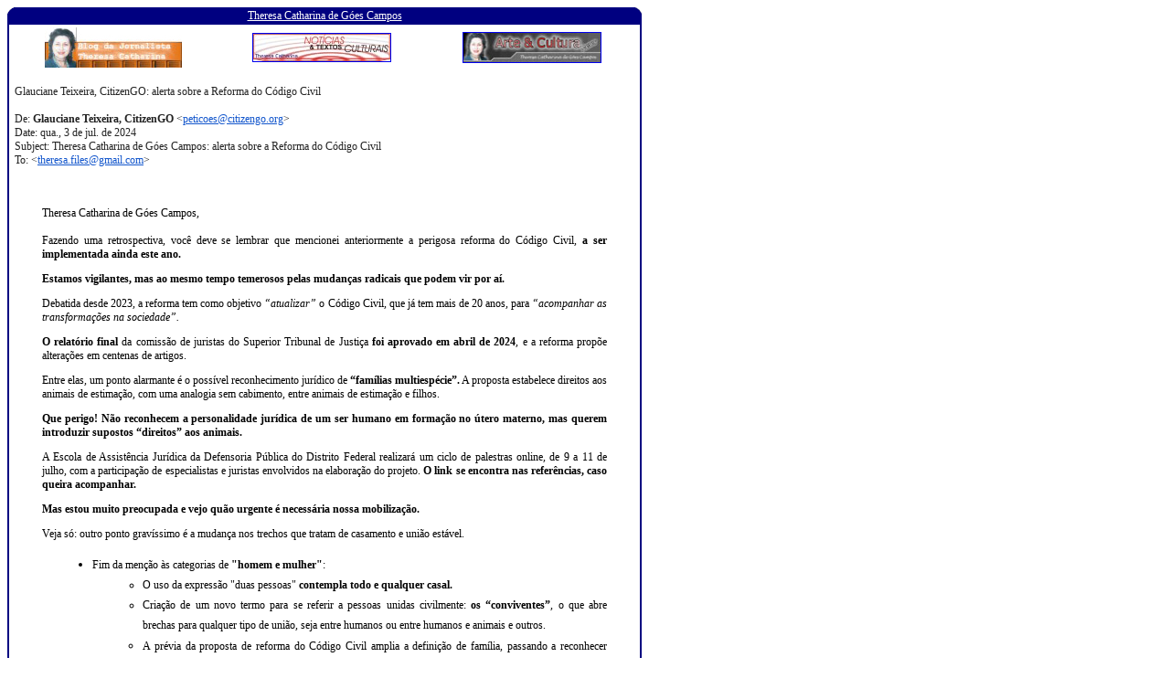

--- FILE ---
content_type: text/html
request_url: https://theresacatharinacampos.com/comp11738.htm
body_size: 13363
content:
<html>
<head>
<title>Glauciane Teixeira, CitizenGO: alerta sobre a Reforma do C�digo Civil</title>
<link rel="icon" type="image/png" href="https://www.theresacatharinacampos.com/myicon.png" />
<style type="text/css">
BODY,P,TD {font : normal 12px Verdana;}
A{font-family: verdana; font-size: 12px; text-decoration: underline;}
A:hover{font-family: verdana; font-size: 12px; text-decoration: underline;}
A:LINK {text-decoration: underline;}
A:VISITED {text-decoration: underline;}
</style>
</head>

<script type="text/javascript">
var gaJsHost = (("https:" == document.location.protocol) ? "https://ssl." : "http://www.");
document.write(unescape("%3Cscript src='" + gaJsHost + "google-analytics.com/ga.js' type='text/javascript'%3E%3C/script%3E"));
</script>
<script type="text/javascript">
try {
var pageTracker = _gat._getTracker("UA-9646149-1");
pageTracker._trackPageview();
} catch(err) {}</script>

<body>
<table cellpadding="0" cellspacing="0" width="506" id="table1">
			<!-- MSTableType="layout" -->
			<tr>
				<td height="251">
				<table cellpadding="0" cellspacing="0" border="0" width="100%" height="100%" id="table2">
					<!-- MSCellFormattingTableID="1" -->
					<tr>
						<td><font face="Verdana" size="2">
						<img alt="" src="http://www.theresacatharinacampos.com/images/MsoPnl_Cnr_tl_154.gif" width="10" height="19"></font></td>
						<td bgcolor="#000080" nowrap>
						<!-- MSCellFormattingType="header" -->
						<p align="center">
<font color="#FFFFFF" face="Verdana" size="2">
<a target="_self" href="http://www.theresacatharinacampos.com/">
<font color="#FFFFFF">Theresa Catharina de G�es Campos</font></a></font></td>
						<td height="19"><font face="Verdana" size="2">
						<img alt="" src="http://www.theresacatharinacampos.com/images/MsoPnl_Cnr_tr_156.gif" width="10" height="19"></font></td>
					</tr>
					<tr>
						<td valign="top" colspan="4" height="100%" style="border-left: 2px solid #000080; border-right: 2px solid #000080">
						<!-- MSCellFormattingType="content" -->
						<div align="center">
	<table border="0" width="100%" id="table3">
		<tr>
			<td align="center">
						<a href="http://www.theresacatharinacampos.com/">
			<img border="0" src="http://www.theresacatharinacampos.com/images/PropBlogTheresa.jpg" width="150" height="44"></a></td>
			<td align="center">
						<font size="2" color="#FFFFFF">
						<a target="_blank" href="http://www.noticiasculturais.com">
						<img border="1" src="http://www.theresacatharinacampos.com/images/noticiasculturais.jpg" width="150" height="30"></a></font></td>
			<td align="center">
						<a target="_blank" href="http://www.arteculturanews.com">
						<img height="32" src="http://www.theresacatharinacampos.com/images/bannerpequeno.jpg" width="150" border="1"></a></td>
		</tr>
		<tr>
			<td align="left" colspan="4">
						<table border="0" width="100%" cellspacing="0" cellpadding="0" id="table4">
							<tr>
								<td width="10" rowspan="3">&nbsp;</td>
								<td>
								<p>&nbsp;</td>
								<td width="10" rowspan="3">&nbsp;</td>
							</tr>
							<tr>
								<td>
								<div dir="ltr" class="gmail_attr" style="color: rgb(34, 34, 34); font-family: Arial, Helvetica, sans-serif; font-size: small; font-style: normal; font-variant-ligatures: normal; font-variant-caps: normal; font-weight: 400; letter-spacing: normal; orphans: 2; text-align: start; text-indent: 0px; text-transform: none; widows: 2; word-spacing: 0px; -webkit-text-stroke-width: 0px; white-space: normal; background-color: rgb(255, 255, 255); text-decoration-thickness: initial; text-decoration-style: initial; text-decoration-color: initial;">
									<font face="Verdana" style="font-size: 12px">
									Glauciane Teixeira, CitizenGO: alerta sobre 
									a Reforma do C�digo Civil<br>
&nbsp;</font></div>
								<div dir="ltr" class="gmail_attr" style="color: rgb(34, 34, 34); font-family: Arial, Helvetica, sans-serif; font-size: small; font-style: normal; font-variant-ligatures: normal; font-variant-caps: normal; font-weight: 400; letter-spacing: normal; orphans: 2; text-align: start; text-indent: 0px; text-transform: none; widows: 2; word-spacing: 0px; -webkit-text-stroke-width: 0px; white-space: normal; background-color: rgb(255, 255, 255); text-decoration-thickness: initial; text-decoration-style: initial; text-decoration-color: initial;">
									<font face="Verdana">
									<span style="font-size: 12px">De:&nbsp;<strong class="gmail_sendername" dir="auto">Glauciane&nbsp;Teixeira, 
									CitizenGO</strong>&nbsp;</span></font><span dir="auto"><font face="Verdana"><span style="font-size: 12px">&lt;</span></font><a target="_blank" style="color: rgb(17, 85, 204);" href="mailto:peticoes@citizengo.org"><font face="Verdana">peticoes@citizengo.org</font></a><font face="Verdana"><span style="font-size: 12px">&gt;</span></font></span><font face="Verdana"><span style="font-size: 12px"><br>
									Date: qua., 3 de jul. de 2024&nbsp;<br>
									Subject: Theresa Catharina de G�es Campos: 
									alerta sobre a Reforma do C�digo Civil<br>
									To: &lt;</span></font><a target="_blank" style="color: rgb(17, 85, 204);" href="mailto:theresa.files@gmail.com"><font face="Verdana">theresa.files@gmail.com</font></a><font face="Verdana" style="font-size: 12px">&gt;</font></div>
								<p>&nbsp;</p>
								<div style="color: rgb(34, 34, 34); font-family: Arial, Helvetica, sans-serif; font-size: small; font-style: normal; font-variant-ligatures: normal; font-variant-caps: normal; font-weight: 400; letter-spacing: normal; orphans: 2; text-align: start; text-indent: 0px; text-transform: none; widows: 2; word-spacing: 0px; -webkit-text-stroke-width: 0px; white-space: normal; background-color: rgb(255, 255, 255); text-decoration-thickness: initial; text-decoration-style: initial; text-decoration-color: initial;">
									<table border="0" width="100%" cellpadding="0" cellspacing="0" bgcolor="#FFFFFF" style="height: 2008.33px; font-size: 14px; line-height: 22px; color: rgb(0, 0, 0); font-family: Arial, sans-serif;">
										<tr>
											<td align="center" valign="top" bgcolor="#EBEBEB" style="margin: 0px; background-color: rgb(255, 255, 255);">
											<table border="0" width="100%" cellpadding="0" cellspacing="0" bgcolor="#FFFFFF" style="font-size: 14px; line-height: 22px; color: rgb(0, 0, 0); font-family: Arial, sans-serif;">
												<tr>
													<td bgcolor="#FFFFFF" align="left" style="margin: 0px; background-color: rgb(255, 255, 255); padding-left: 30px; padding-right: 30px; font-size: 14px; line-height: 22px; color: rgb(0, 0, 0); font-weight: normal; text-align: left; font-family: arial, sans-serif; vertical-align: top;">
													<div dir="ltr" id="m_7952450287788569669m_8002382531529337077MainText">
														<table cellspacing="0" cellpadding="0" border="0">
															<tr>
																<td dir="ltr" valign="top" style="margin: 0px; font-size: 14px; line-height: 22px; color: rgb(0, 0, 0); font-family: Arial, sans-serif;">
																<font face="Verdana" style="font-size: 12px">
																Theresa 
																Catharina de 
																G�es Campos,</font><div>
																	<p style="text-align: justify;">
																	Fazendo uma 
																	retrospectiva, 
																	voc� deve se 
																	lembrar que 
																	mencionei 
																	anteriormente 
																	a perigosa 
																	reforma do 
																	C�digo 
																	Civil,&nbsp;<strong>a 
																	ser 
																	implementada 
																	ainda este 
																	ano.&nbsp;</strong></p>
																	<p style="text-align: justify;">
																	<strong>
																	Estamos 
																	vigilantes, 
																	mas ao mesmo 
																	tempo 
																	temerosos 
																	pelas 
																	mudan�as 
																	radicais que 
																	podem vir 
																	por a�.</strong></p>
																	<p style="text-align: justify;">
																	Debatida 
																	desde 2023, 
																	a reforma 
																	tem como 
																	objetivo&nbsp;<em>�atualizar�&nbsp;</em>o 
																	C�digo 
																	Civil, que 
																	j� tem mais 
																	de 20 anos, 
																	para&nbsp;<em>�acompanhar 
																	as 
																	transforma��es 
																	na 
																	sociedade�.&nbsp;</em></p>
																	<p style="text-align: justify;">
																	<strong>O 
																	relat�rio 
																	final</strong>&nbsp;da 
																	comiss�o de 
																	juristas do 
																	Superior 
																	Tribunal de 
																	Justi�a<strong>&nbsp;foi 
																	aprovado em 
																	abril de 
																	2024</strong>, 
																	e a reforma 
																	prop�e 
																	altera��es 
																	em centenas 
																	de artigos.</p>
																	<p style="text-align: justify;">
																	Entre elas, 
																	um ponto 
																	alarmante � 
																	o poss�vel 
																	reconhecimento 
																	jur�dico de&nbsp;<strong>�fam�lias 
																	multiesp�cie�.</strong>&nbsp;A 
																	proposta 
																	estabelece 
																	direitos aos 
																	animais de 
																	estima��o, 
																	com uma 
																	analogia sem 
																	cabimento, 
																	entre 
																	animais de 
																	estima��o e 
																	filhos.&nbsp;</p>
																	<p style="text-align: justify;">
																	<strong>Que 
																	perigo! N�o 
																	reconhecem a 
																	personalidade 
																	jur�dica de 
																	um ser 
																	humano em 
																	forma��o no 
																	�tero 
																	materno, mas 
																	querem 
																	introduzir 
																	supostos 
																	�direitos� 
																	aos animais.</strong></p>
																	<p style="text-align: justify;">
																	A Escola de 
																	Assist�ncia 
																	Jur�dica da 
																	Defensoria 
																	P�blica do 
																	Distrito 
																	Federal 
																	realizar� um 
																	ciclo de 
																	palestras 
																	online, de 9 
																	a 11 de 
																	julho, com a 
																	participa��o 
																	de 
																	especialistas 
																	e juristas 
																	envolvidos 
																	na 
																	elabora��o 
																	do projeto.&nbsp;<strong>O 
																	link se 
																	encontra nas 
																	refer�ncias, 
																	caso queira 
																	acompanhar.&nbsp;</strong></p>
																	<p style="text-align: justify;">
																	<strong>Mas 
																	estou muito 
																	preocupada e 
																	vejo qu�o 
																	urgente � 
																	necess�ria 
																	nossa 
																	mobiliza��o.</strong></p>
																	<p style="text-align: justify;">
																	Veja s�: 
																	outro ponto 
																	grav�ssimo � 
																	a mudan�a 
																	nos trechos 
																	que tratam 
																	de casamento 
																	e uni�o 
																	est�vel.</p>
																	<ul style="text-align: justify;">
																		<li style="margin-left: 15px;">
																		<font face="Verdana" style="font-size: 12px">
																		Fim da 
																		men��o 
																		�s 
																		categorias 
																		de&nbsp;<strong>&quot;homem 
																		e 
																		mulher&quot;</strong>:<ul>
																			<li style="margin-left: 15px;">
																			O 
																			uso 
																			da 
																			express�o 
																			&quot;duas 
																			pessoas&quot;&nbsp;<strong>contempla 
																			todo 
																			e 
																			qualquer 
																			casal.</strong></li>
																			<li style="margin-left: 15px;">
																			Cria��o 
																			de 
																			um 
																			novo 
																			termo 
																			para 
																			se 
																			referir 
																			a 
																			pessoas 
																			unidas 
																			civilmente:&nbsp;<strong>os 
																			�conviventes�</strong>, 
																			o 
																			que 
																			abre 
																			brechas 
																			para 
																			qualquer 
																			tipo 
																			de 
																			uni�o, 
																			seja 
																			entre 
																			humanos 
																			ou 
																			entre 
																			humanos 
																			e 
																			animais 
																			e 
																			outros.</li>
																			<li style="margin-left: 15px;">
																			A 
																			pr�via 
																			da 
																			proposta 
																			de 
																			reforma 
																			do 
																			C�digo 
																			Civil 
																			amplia 
																			a 
																			defini��o 
																			de 
																			fam�lia, 
																			passando 
																			a 
																			reconhecer 
																			fam�lias 
																			formadas 
																			por 
																			v�nculos 
																			conjugais 
																			e 
																			n�o 
																			conjugais, 
																			como 
																			grupos 
																			familiares 
																			formados 
																			por 
																			irm�os.&nbsp;</font></li>
																		</ul>
																		</li>
																	</ul>
																	<p style="text-align: justify;">
																	Atualmente, 
																	o texto do 
																	C�digo Civil 
																	diz que o 
																	casamento e 
																	a uni�o 
																	est�vel s�o 
																	realizados 
																	entre&nbsp;<strong>&quot;o 
																	homem e a 
																	mulher&quot;.</strong>&nbsp;O 
																	texto 
																	proposto 
																	remove 
																	men��es a 
																	g�neros e 
																	passa a 
																	reconhecer 
																	que essas 
																	uni�es se 
																	realizam 
																	entre &quot;duas 
																	pessoas&quot;, 
																	independentemente 
																	do g�nero e 
																	da 
																	orienta��o 
																	sexual.</p>
																	<p style="text-align: justify;">
																	<strong>
																	Nossa 
																	vigil�ncia � 
																	mais 
																	necess�ria 
																	do que 
																	nunca.&nbsp;</strong></div>
																<p><strong>
																<a target="_blank" data-saferedirecturl="https://www.google.com/url?q=https://em.citizengo.org/dc/[base64]%3D/OTA3LU9EWS0wNTEAAAGUGWAvz3JhMCFjxJkJkYuZfJtaFDcBKrqMg8e0qoIVgv_d82G5VPfkEeUYZlsCmwfdxoL5tII%3D&amp;source=gmail&amp;ust=1720385840755000&amp;usg=AOvVaw11sQPUq2vukVJBa3Ui-Ae2" style="color: rgb(17, 85, 204);" href="https://em.citizengo.org/dc/[base64]/OTA3LU9EWS0wNTEAAAGUGWAvz3JhMCFjxJkJkYuZfJtaFDcBKrqMg8e0qoIVgv_d82G5VPfkEeUYZlsCmwfdxoL5tII=">
																<font face="Verdana">
																Assine agora! 
																Precisamos nos 
																manter 
																mobilizados pois 
																a qualquer 
																momento podem 
																colocar em pauta 
																para vota��o. 
																Contamos com o 
																apoio de todos 
																voc�s para 
																continuar 
																pressionando at� 
																o dia da 
																vota��o.</font></a></strong></p>
																<p><strong>
																<a target="_blank" data-saferedirecturl="https://www.google.com/url?q=https://em.citizengo.org/dc/[base64]%3D/OTA3LU9EWS0wNTEAAAGUGWAvz3JhMCFjxJkJkYuZfJtaFDcBKrqMg8e0qoIVgv_d82G5VPfkEeUYZlsCmwfdxoL5tII%3D&amp;source=gmail&amp;ust=1720385840755000&amp;usg=AOvVaw3I91ManUWITZTYZKTf1t37" style="color: rgb(17, 85, 204);" href="https://em.citizengo.org/dc/[base64]/OTA3LU9EWS0wNTEAAAGUGWAvz3JhMCFjxJkJkYuZfJtaFDcBKrqMg8e0qoIVgv_d82G5VPfkEeUYZlsCmwfdxoL5tII=">
																<font face="Verdana">
																Insisto que voc� 
																compartilhe a 
																muitas pessoas 
																para que possam 
																se informar 
																sobre o risco 
																que corremos com 
																esta tal 
																�moderniza��o� 
																no c�digo 
																civil.Tempos 
																mudam, mas os 
																valores N�O!</font></a></strong></p>
																<p>Obrigada pela 
																sua aten��o e 
																apoio cont�nuo. 
																Conto com voc�!</p>
																<p>
																Glauciane&nbsp;Teixeira 
																e toda a equipe 
																da CitizenGO</p>
																<p>&nbsp;</p>
																<p style="text-align: justify;">
																P.S N�o nos � 
																l�cito silenciar 
																perante essa 
																tr�gica 
																possibilidade de 
																mudan�a. Nossa 
																a��o � a nossa 
																chance de 
																mostrar que n�o 
																vamos tolerar 
																esses ataques 
																aos nossos 
																valores e 
																liberdades.</p>
																<p>&nbsp;</p>
																<p>Aqui est� o 
																e-mail que&nbsp;lhe 
																enviei 
																anteriormente 
																sobre isso:</p>
																<hr>
																<font face="Verdana" style="font-size: 12px">
																<br>
&nbsp;</font><table cellspacing="0" cellpadding="0" align="right" style="max-width: 300px; width: 300px; margin-bottom: 20px; margin-left: 10px;">
																	<tr>
																		<td style="margin: 0px;">
																		<table cellspacing="0" cellpadding="0" bgcolor="#eeeeee" style="box-sizing: content-box; margin-bottom: 5px; min-width: 220px; padding-top: 10px; padding-bottom: 10px;">
																			<tr>
																				<td style="margin: 0px; padding: 0px 16px; text-align: center; line-height: 17.5px; font-family: &quot;Helvetica Neue&quot;, Helvetica, Arial, sans-serif;"><a target="_blank" data-saferedirecturl="https://www.google.com/url?q=https://em.citizengo.org/dc/[base64]%3D/OTA3LU9EWS0wNTEAAAGUGWAvz3JhMCFjxJkJkYuZfJtaFDcBKrqMg8e0qoIVgv_d82G5VPfkEeUYZlsCmwfdxoL5tII%3D&amp;source=gmail&amp;ust=1720385840755000&amp;usg=AOvVaw3Kn3haFlnc_FZUMKpY9du-" style="color: rgb(17, 85, 204);" href="https://em.citizengo.org/dc/[base64]/OTA3LU9EWS0wNTEAAAGUGWAvz3JhMCFjxJkJkYuZfJtaFDcBKrqMg8e0qoIVgv_d82G5VPfkEeUYZlsCmwfdxoL5tII="><font face="Verdana"><img src="https://ci3.googleusercontent.com/meips/ADKq_NYrYWYk7I2HHXgJ02KCbjlO1LxxQxy_CRTTN9uM8Y1VKey8u5oQK0Zbcfn_nzYh5SIW8gPn2EVoQbh7Y_j8b6T7EeDpPsUOQbamlvVKvNM3P_z3Oy5y4x9k01HI3pjWE_6LkY2pDuN6axVNa2yb=s0-d-e1-ft#https://go.citizengo.org/rs/907-ODY-051/images/Direito-de-familia-870x522.webp?version=0" width="300" class="CToWUd" data-bit="iit"></font></a><p>&nbsp;</p>
																				<div style="text-align: center;">
																					<font face="Verdana">Urgente: A reforma do c�digo civil brasileiro amea�a os nossos valores fundamentais!</div>
																				<div style="text-align: center;">
																					Contra a injusti�a - assine agora para exigir que o&nbsp;<strong>Presidente do Senado, Rodrigo Pacheco n�o permita</strong>&nbsp;essas mudan�as prejudiciais.</div>
																				<div style="text-align: center;">
																					Proteja nossos direitos e defenda nosso futuro.</div>
																				<div style="text-align: center;">
																					Todas as vozes contam. Atue agora!</font></div>
																				<p>&nbsp;</p>
																				<p><a target="_blank" data-saferedirecturl="https://www.google.com/url?q=https://em.citizengo.org/dc/[base64]%3D%3D/OTA3LU9EWS0wNTEAAAGUGWAvz3JhMCFjxJkJkYuZfJtaFDcBKrqMg8e0qoIVgv_d82G5VPfkEeUYZlsCmwfdxoL5tII%3D&amp;source=gmail&amp;ust=1720385840755000&amp;usg=AOvVaw0Pa06Q241g3B5b542FCt7M" style="color: white; border-radius: 3px; display: block; font-weight: bold; line-height: 44px; max-width: 300px; text-align: center; text-decoration: none; text-transform: uppercase; white-space: nowrap; margin: 10px 0px; background-color: rgb(66, 127, 237)" href="https://em.citizengo.org/dc/[base64]/OTA3LU9EWS0wNTEAAAGUGWAvz3JhMCFjxJkJkYuZfJtaFDcBKrqMg8e0qoIVgv_d82G5VPfkEeUYZlsCmwfdxoL5tII="><font face="Verdana">ASSINE A PETI��O</font></a></td>
																			</tr>
																		</table>
																		</td>
																	</tr>
																</table>
																<p>Ol� Theresa 
																Catharina de 
																G�es Campos,</p>
																<div>
																	<p style="text-align: justify;">
																	Os nossos 
																	valores 
																	fundamentais 
																	poder�o ser 
																	demolidos. 
																	Revirados 
																	num 
																	turbilh�o de 
																	mudan�as. 
																	Voc� est� 
																	assustado?</p>
																	<p style="text-align: justify;">
																	Vamos aos 
																	detalhes.</p>
																	<p style="text-align: justify;">
																	No dia 26 de 
																	fevereiro, 
																	foi 
																	apresentado 
																	ao Senado 
																	Federal, uma 
																	proposta de 
																	reforma do 
																	C�digo 
																	Civil.&nbsp;</p>
																	<p style="text-align: justify;">
																	A proposta, 
																	de autoria 
																	dos 
																	professores 
																	e juristas 
																	Fl�vio 
																	Tartuce e 
																	Rosa Marina 
																	de Andrade 
																	Nery, aborda 
																	uma s�rie de 
																	quest�es,&nbsp;<strong>desde 
																	o 
																	reconhecimento 
																	dos animais 
																	como seres 
																	sencientes 
																	at� a 
																	altera��o 
																	dos direitos 
																	da crian�a e 
																	da defini��o 
																	de fam�lia e 
																	ataque a 
																	nossa 
																	liberdade.</strong></div>
																<p><strong>
																<a target="_blank" data-saferedirecturl="https://www.google.com/url?q=https://em.citizengo.org/dc/[base64]%3D/OTA3LU9EWS0wNTEAAAGUGWAvz3JhMCFjxJkJkYuZfJtaFDcBKrqMg8e0qoIVgv_d82G5VPfkEeUYZlsCmwfdxoL5tII%3D&amp;source=gmail&amp;ust=1720385840755000&amp;usg=AOvVaw3Cv4W1heqNFzUwOfbco27t" style="color: rgb(17, 85, 204);" href="https://em.citizengo.org/dc/[base64]/OTA3LU9EWS0wNTEAAAGUGWAvz3JhMCFjxJkJkYuZfJtaFDcBKrqMg8e0qoIVgv_d82G5VPfkEeUYZlsCmwfdxoL5tII=">
																<font face="Verdana">
																Assine agora e 
																pe�a ao 
																Presidente do 
																Senado que negue 
																altera��es que 
																afetam 
																drasticamente 
																nossos valores, 
																enquanto 
																fam�lias 
																brasileiras.</font></a></strong></p>
																<div>
																	<font face="Verdana" style="font-size: 12px">
																	Veja a 
																	armadilha no 
																	cora��o dos 
																	nossos 
																	valores:</font><p>
																	Esta 
																	proposta tem 
																	como 
																	objetivo 
																	mudan�as 
																	nefastas, 
																	que 
																	pontuamos 
																	aqui:</p>
																	<p style="padding-left: 30px;">
																	1- A 
																	proposta 
																	procura 
																	conceder �s 
																	crian�as 
																	certos 
																	direitos sem 
																	o 
																	consentimento 
																	dos pais. 
																	Consegue 
																	imaginar um 
																	mundo onde 
																	os caprichos 
																	de uma&nbsp;<strong>crian�a 
																	t�m peso 
																	legal, mesmo 
																	contra as 
																	decis�es dos 
																	seus pais?</strong>&nbsp;� 
																	um absurdo 
																	absoluto.&nbsp;</p>
																	<p>Aqui 
																	podemos 
																	levantar at� 
																	mesmo a 
																	hip�tese de 
																	crian�as 
																	desejarem 
																	decidir 
																	quest�es que 
																	poder�o 
																	refletir por 
																	resto de 
																	suas vidas, 
																	eliminando a 
																	autonomia 
																	dos pais.</p>
																	<p>E tem 
																	mais:</p>
																	<p style="padding-left: 30px;">
																	2-&nbsp;<strong>Os 
																	conceitos de 
																	casamento</strong>, 
																	uni�o 
																	est�vel e 
																	fam�lia 
																	monoparental 
																	ser�o 
																	redefinidos. 
																	A proposta 
																	introduz 
																	mais dois 
																	tipos de 
																	fam�lia: a 
																	conjugal e a 
																	n�o-conjugal, 
																	minando os 
																	valores que 
																	sustentam 
																	nossa 
																	sociedade e 
																	abrindo 
																	espa�o para 
																	uma s�rie de 
																	atrocidades.</p>
																	<p>Esta 
																	reforma do 
																	C�digo Civil 
																	n�o diz 
																	respeito 
																	apenas � 
																	nossa vida 
																	pessoal. 
																	Tamb�m diz 
																	respeito � 
																	nossa vida 
																	digital.</p>
																	<p style="padding-left: 30px;">
																	3- Prop�e 
																	direitos de 
																	desindexa��o 
																	e o direito 
																	a ser 
																	esquecido, 
																	podendo 
																	limitar a 
																	nossa&nbsp;<strong>liberdade 
																	de 
																	express�o&nbsp;</strong>e 
																	controlar a 
																	nossa vida 
																	privada no 
																	mundo 
																	virtual.</div>
																<p><strong>
																<a target="_blank" data-saferedirecturl="https://www.google.com/url?q=https://em.citizengo.org/dc/[base64]%3D/OTA3LU9EWS0wNTEAAAGUGWAvz3JhMCFjxJkJkYuZfJtaFDcBKrqMg8e0qoIVgv_d82G5VPfkEeUYZlsCmwfdxoL5tII%3D&amp;source=gmail&amp;ust=1720385840755000&amp;usg=AOvVaw2FiTXpsEjebZiC4oS2nO9G" style="color: rgb(17, 85, 204);" href="https://em.citizengo.org/dc/[base64]/OTA3LU9EWS0wNTEAAAGUGWAvz3JhMCFjxJkJkYuZfJtaFDcBKrqMg8e0qoIVgv_d82G5VPfkEeUYZlsCmwfdxoL5tII=">
																<font face="Verdana">
																Assine agora a 
																nossa peti��o e 
																pe�a ao 
																Presidente do 
																Senado: Rodrigo 
																Pacheco que N�O 
																aceite tamanhas 
																amea�as nas 
																mudan�as do 
																C�digo Civil.</font></a></strong></p>
																<div>
																	<p style="text-align: justify;">
																	Precisamos 
																	agir agora: 
																	A proposta 
																	de garantir 
																	direitos �s 
																	crian�as, 
																	mesmo sem o 
																	consentimento 
																	dos pais, � 
																	alarmante.</p>
																	<p style="text-align: justify;">
																	A revis�o 
																	dos 
																	conceitos 
																	tradicionais 
																	de fam�lia e 
																	a introdu��o 
																	de novos 
																	tipos de 
																	fam�lia 
																	comprometem 
																	a santidade 
																	da 
																	institui��o 
																	familiar. E 
																	o direito 
																	digital � 
																	desindexa��o 
																	e ao 
																	esquecimento 
																	� uma clara 
																	amea�a � 
																	nossa 
																	liberdade de 
																	express�o e 
																	ao controle 
																	da 
																	privacidade 
																	no ambiente 
																	digital.</p>
																	<p style="text-align: justify;">&nbsp;</p>
																	<p style="text-align: justify;">
																	N�o somos 
																	impotentes 
																	aqui. Se nos 
																	unirmos e 
																	erguermos as 
																	nossas 
																	vozes, 
																	podemos 
																	fazer a 
																	diferen�a. 
																	Os nossos 
																	valores 
																	est�o a ser 
																	atacados, 
																	desde a 
																	dignidade da 
																	vida humana 
																	ao valor da 
																	fam�lia e �s 
																	nossas 
																	liberdades 
																	de 
																	express�o.</p>
																	<p style="text-align: justify;">
																	<strong>
																	Precisamos 
																	agir agora! 
																	Dia 08 de 
																	mar�o o 
																	relat�rio 
																	ser� 
																	apresentado.</strong></p>
																	<p style="text-align: justify;">
																	A vota��o do 
																	relat�rio 
																	final est� 
																	prevista 
																	para a 
																	primeira 
																	semana de 
																	abril, ap�s 
																	o per�odo de 
																	recebimento 
																	de emendas e 
																	destaques, 
																	que se 
																	estender� 
																	at� o 
																	pr�ximo dia 
																	8 de mar�o. 
																	Subsequentemente, 
																	caber� ao 
																	Congresso 
																	Nacional 
																	deliberar 
																	sobre o 
																	Projeto de 
																	Lei que 
																	prop�e as 
																	altera��es 
																	na 
																	legisla��o 
																	civil.</div>
																<p><strong>
																<a target="_blank" data-saferedirecturl="https://www.google.com/url?q=https://em.citizengo.org/dc/[base64]%3D/OTA3LU9EWS0wNTEAAAGUGWAvz3JhMCFjxJkJkYuZfJtaFDcBKrqMg8e0qoIVgv_d82G5VPfkEeUYZlsCmwfdxoL5tII%3D&amp;source=gmail&amp;ust=1720385840755000&amp;usg=AOvVaw20MQcI52Kav53P01xG4Zyq" style="color: rgb(17, 85, 204);" href="https://em.citizengo.org/dc/[base64]/OTA3LU9EWS0wNTEAAAGUGWAvz3JhMCFjxJkJkYuZfJtaFDcBKrqMg8e0qoIVgv_d82G5VPfkEeUYZlsCmwfdxoL5tII=">
																<font face="Verdana">
																Ajude-nos a 
																tomar uma 
																posi��o. Assine 
																a nossa peti��o 
																e exorte o 
																Presidente do 
																Senado: Rodrigo 
																Pacheco a N�O 
																aceitar estas 
																mudan�as que 
																afetam a fam�lia 
																brasileira, no 
																C�digo Civil.</font></a></strong></p>
																<p>Conto com 
																voc� nesta 
																trincheira.</p>
																<p>
																Glauciane&nbsp;Teixeira 
																e toda a equipe 
																da CitizenGO</p>
																<p>P.S Al�m 
																disso tudo, h� 
																ainda a proposta 
																de reconhecer os 
																animais como 
																seres 
																sencientes, ao 
																mesmo tempo em 
																que desconsidera 
																a dignidade da 
																vida humana. 
																Dram�tico!</p>
																<div>
																	<font face="Verdana" style="font-size: 12px">
																	<strong>
																	Refer�ncias 
																	Bibliogr�ficas:</strong></font><ol>
																		<li style="margin-left: 15px;">
																		<a id="m_7952450287788569669m_8002382531529337077" target="_blank" data-saferedirecturl="https://www.google.com/url?q=https://em.citizengo.org/OTA3LU9EWS0wNTEAAAGUGWAvz_P0ku1pFWYTiSoa0-Cctv15BsjYZ5RFtmRKEX75RaKnvoGkiDs4hLlP9z4bl0jQJ5g%3D&amp;source=gmail&amp;ust=1720385840755000&amp;usg=AOvVaw293dFmFE3zNaCGQenr3ljp" style="color: rgb(17, 85, 204);" href="https://em.citizengo.org/OTA3LU9EWS0wNTEAAAGUGWAvz_P0ku1pFWYTiSoa0-Cctv15BsjYZ5RFtmRKEX75RaKnvoGkiDs4hLlP9z4bl0jQJ5g=">
																		<font face="Verdana">
																		https://eventos-escola.<wbr>defensoria.df.gov.br/cursos/40</font></a></li>
																		<li style="margin-left: 15px;">
																		<a target="_blank" data-saferedirecturl="https://www.google.com/url?q=https://em.citizengo.org/OTA3LU9EWS0wNTEAAAGUGWAv0AMOVpmrKbY8nTmK6oBag2qMnPX3sezXOeJ8n7tJ-UZo6EV0YcBwm9Va-wE7xlAF8GU%3D&amp;source=gmail&amp;ust=1720385840755000&amp;usg=AOvVaw2hYF3gbymGOWV-LqocQNGM" style="color: rgb(17, 85, 204);" href="https://em.citizengo.org/OTA3LU9EWS0wNTEAAAGUGWAv0AMOVpmrKbY8nTmK6oBag2qMnPX3sezXOeJ8n7tJ-UZo6EV0YcBwm9Va-wE7xlAF8GU=">
																		<font face="Verdana">
																		https://www12.senado.leg.br/noticias/materias/2023/09/28/comissao-de-juristas-que-atualiza-codigo-civil-aprova-plano-de-trabalho</font></a><font face="Verdana" style="font-size: 12px"><br>
&nbsp;</font></li>
																		<li style="margin-left: 15px;">
																		<a target="_blank" data-saferedirecturl="https://www.google.com/url?q=https://em.citizengo.org/OTA3LU9EWS0wNTEAAAGUGWAv0OXDmuy8K77ox5dSZdcDm8ct-bz2pvTxsPlvMpxTbHnuFFxgPnvuMRWJB7h0_Uolh_I%3D&amp;source=gmail&amp;ust=1720385840755000&amp;usg=AOvVaw2f4exWuuclZ7cBNB6ENJ7p" style="color: rgb(17, 85, 204);" href="https://em.citizengo.org/OTA3LU9EWS0wNTEAAAGUGWAv0OXDmuy8K77ox5dSZdcDm8ct-bz2pvTxsPlvMpxTbHnuFFxgPnvuMRWJB7h0_Uolh_I=">
																		<font face="Verdana">
																		https://ibdfam.org.br/noticias/11430/Reforma+do+C%C3%B3digo+Civil%3A+o+que+deve+acontecer+em+2024%3F</font></a></li>
																		<li style="margin-left: 15px;">
																		<a target="_blank" data-saferedirecturl="https://www.google.com/url?q=https://em.citizengo.org/OTA3LU9EWS0wNTEAAAGUGWAvzwO3Gg3yw5vRDCFIF0uz06qbCvJWVj-P266kycO8Ka9FGalRzJNKT3YRl6QCxGIhT3Q%3D&amp;source=gmail&amp;ust=1720385840755000&amp;usg=AOvVaw0tpoiR2qXgOW2uIcJL482J" style="color: rgb(17, 85, 204);" href="https://em.citizengo.org/OTA3LU9EWS0wNTEAAAGUGWAvzwO3Gg3yw5vRDCFIF0uz06qbCvJWVj-P266kycO8Ka9FGalRzJNKT3YRl6QCxGIhT3Q=">
																		<font face="Verdana">
																		https://www.conjur.com.br/2023-dez-24/a-reforma-do-codigo-civil-direito-das-familias/</font></a></li>
																	</ol>
																</div>
																</td>
															</tr>
														</table>
													</div>
													</td>
												</tr>
											</table>
											</td>
										</tr>
									</table>
									<div dir="ltr" id="m_7952450287788569669m_8002382531529337077Footer">
										<div>
											<font face="Verdana" style="font-size: 12px">
											<br>
											</font><small>
											<font face="Verdana" style="font-size: 12px">
											<strong>A CitizenGO � uma comunidade 
											de cidad�os ativos que trabalha</strong>&nbsp;para 
											garantir que a vida humana, a 
											fam�lia e as nossas liberdades sejam 
											respeitadas em todo o mundo. Os 
											membros da CitizenGO est�o 
											espalhados por diversas na��es ao 
											redor do mundo. Nossa equipe est� 
											espalhada por 16 pa�ses em 5 
											continentes e opera em 12 idiomas. 
											Saiba mais sobre a CitizenGO</font><a id="m_7952450287788569669m_8002382531529337077" target="_blank" data-saferedirecturl="https://www.google.com/url?q=https://em.citizengo.org/OTA3LU9EWS0wNTEAAAGUGWAvz9MnBAhrbAfuitvBIxCAy29wIQxkyocwOvQ02zv0gpRYpQAOPm7eryhMWrQHq1fWkDQ%3D&amp;source=gmail&amp;ust=1720385840755000&amp;usg=AOvVaw3TkKpMvsHtWnECuUVl45V6" style="color: rgb(17, 85, 204);" href="https://em.citizengo.org/OTA3LU9EWS0wNTEAAAGUGWAvz9MnBAhrbAfuitvBIxCAy29wIQxkyocwOvQ02zv0gpRYpQAOPm7eryhMWrQHq1fWkDQ="><font face="Verdana">&nbsp;aqui</font></a><font face="Verdana" style="font-size: 12px">&nbsp;ou 
											siga-nos no&nbsp;</font><a id="m_7952450287788569669m_8002382531529337077" target="_blank" data-saferedirecturl="https://www.google.com/url?q=https://em.citizengo.org/OTA3LU9EWS0wNTEAAAGUGWAv0FCU3Obcpg93yCQb016bWSqBdeiSbKRSfDWHasN3E-IJCDumF_-Q1lS7POs9JF6gibM%3D&amp;source=gmail&amp;ust=1720385840755000&amp;usg=AOvVaw1-rG2xxO23KSVL1zFasJzx" style="color: rgb(17, 85, 204);" href="https://em.citizengo.org/OTA3LU9EWS0wNTEAAAGUGWAv0FCU3Obcpg93yCQb016bWSqBdeiSbKRSfDWHasN3E-IJCDumF_-Q1lS7POs9JF6gibM="><font face="Verdana">Facebook</font></a><font face="Verdana" style="font-size: 12px">&nbsp;ou&nbsp;</font><a id="m_7952450287788569669m_8002382531529337077" target="_blank" data-saferedirecturl="https://www.google.com/url?q=https://em.citizengo.org/OTA3LU9EWS0wNTEAAAGUGWAv0DniQjvQvlT9ewguBQBVHVqSKmm04M9YAp9Vs_bVBpfIiyNYygTgtlZu5YmV7BTZ76U%3D&amp;source=gmail&amp;ust=1720385840755000&amp;usg=AOvVaw1eXKmvFPsiYlHGKNOr3fbh" style="color: rgb(17, 85, 204);" href="https://em.citizengo.org/OTA3LU9EWS0wNTEAAAGUGWAv0DniQjvQvlT9ewguBQBVHVqSKmm04M9YAp9Vs_bVBpfIiyNYygTgtlZu5YmV7BTZ76U="><font face="Verdana">Twitter.</font></a><p>
											Esta mensagem � endere�ada a&nbsp;<a target="_blank" style="color: rgb(17, 85, 204);" href="mailto:theresa.files@gmail.com"><font face="Verdana">theresa.files@gmail.com</font></a>.</p>
											<font face="Verdana" style="font-size: 12px">
											Se voc� n�o deseja receber e-mails 
											do CitizenGO, clique neste&nbsp;</font><a target="_blank" data-saferedirecturl="https://www.google.com/url?q=https://em.citizengo.org/dc/TpOIx7qxO_BtYDmdfNO0dFoa-iMY7_yKCTe54zUL_wqEncHCi0jTTGysCGVsXTv4DNugUEuXX19fbgBb4sv70Fnqz8D-N9LQaVglMWF5s0A%3D/OTA3LU9EWS0wNTEAAAGUGWAvz3JhMCFjxJkJkYuZfJtaFDcBKrqMg8e0qoIVgv_d82G5VPfkEeUYZlsCmwfdxoL5tII%3D&amp;source=gmail&amp;ust=1720385840755000&amp;usg=AOvVaw2v7RY21QTUq5mPRFyR-csq" style="color: rgb(17, 85, 204);" href="https://em.citizengo.org/dc/TpOIx7qxO_BtYDmdfNO0dFoa-iMY7_yKCTe54zUL_wqEncHCi0jTTGysCGVsXTv4DNugUEuXX19fbgBb4sv70Fnqz8D-N9LQaVglMWF5s0A=/OTA3LU9EWS0wNTEAAAGUGWAvz3JhMCFjxJkJkYuZfJtaFDcBKrqMg8e0qoIVgv_d82G5VPfkEeUYZlsCmwfdxoL5tII="><font face="Verdana">link</font></a><font face="Verdana" style="font-size: 12px">. 
											Para garantir que as mensagens da 
											CitizenGO cheguem � sua caixa de 
											entrada, adicione&nbsp;</font><a target="_blank" data-saferedirecturl="https://www.google.com/url?q=https://em.citizengo.org/OTA3LU9EWS0wNTEAAAGUGWAvz31sGh2H3MEZbWAaSdkDReTtbg2VVlHQPdCw9alB1MRXQrudlPEeOILQhMoOPTOtdvE%3D&amp;source=gmail&amp;ust=1720385840755000&amp;usg=AOvVaw3iYKWKjv4BqPTUKhgw-c8E" style="color: rgb(17, 85, 204);" href="https://em.citizengo.org/OTA3LU9EWS0wNTEAAAGUGWAvz31sGh2H3MEZbWAaSdkDReTtbg2VVlHQPdCw9alB1MRXQrudlPEeOILQhMoOPTOtdvE="><font face="Verdana">peticoes@citizengo.org</font></a><font face="Verdana" style="font-size: 12px">&nbsp;ao 
											seu cat�logo de endere�os.&nbsp;Para 
											alterar seu endere�o de e-mail, 
											idioma ou outra informa��o pessoal, 
											entre em contato conosco.&nbsp;Para 
											entrar em contato com a CitizenGO, 
											n�o responda a este email. Em vez 
											disso, escreva-nos em&nbsp;</font><a target="_blank" data-saferedirecturl="https://www.google.com/url?q=https://em.citizengo.org/OTA3LU9EWS0wNTEAAAGUGWAvz16lPBUFCKZI2hxS27PiRHmIWjAPqhITEfPNfheHTNb-xA9HcKrs7Ej9-NDrO7VRvhI%3D&amp;source=gmail&amp;ust=1720385840755000&amp;usg=AOvVaw0p53mZYhFxfHge5Xem2bO0" style="color: rgb(17, 85, 204);" href="https://em.citizengo.org/OTA3LU9EWS0wNTEAAAGUGWAvz16lPBUFCKZI2hxS27PiRHmIWjAPqhITEfPNfheHTNb-xA9HcKrs7Ej9-NDrO7VRvhI="><font face="Verdana">citizengo.org/pt-br/contact</font></a></small></div>
									</div>
								</div>
&nbsp;</td>
							</tr>
							<tr>
								<td>
								&nbsp;</td>
							</tr>
						</table>
			</td>
		</tr>
	</table>
						</div>
						</td>
					</tr>
					<tr>
						<td width="10"><font face="Verdana" size="2">
						<img alt="" src="http://www.theresacatharinacampos.com/images/MsoPnl_Cnr_bl_158.gif" width="10" height="19"></font></td>
						<td nowrap bgcolor="#000080" width="100%">
						<!-- MSCellFormattingType="footer" -->
						<p align="center">
<font face="Verdana" size="2" color="#FFFFFF">Jornalismo com �tica e solidariedade.</font></td>
						<td height="19" width="10">
						<font face="Verdana" size="2">
						<img alt="" src="http://www.theresacatharinacampos.com/images/MsoPnl_Cnr_br_15A.gif" width="10" height="19"></font></td>
					</tr>
				</table>
				</td>
			</tr>
</table>
</body>
</html>




